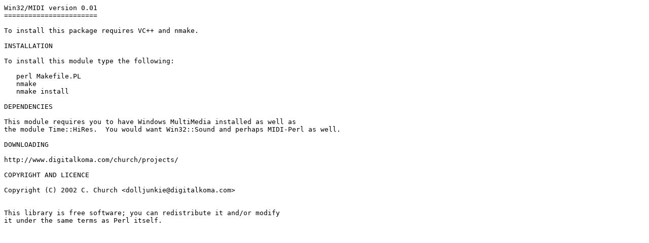

--- FILE ---
content_type: text/plain; charset=utf-8
request_url: http://ftp.agh.edu.pl/CPAN/modules/by-module/MIDI/CHURCH/Win32-MIDI-0_2.readme
body_size: 658
content:
Win32/MIDI version 0.01
=======================

To install this package requires VC++ and nmake.

INSTALLATION

To install this module type the following:

   perl Makefile.PL
   nmake
   nmake install

DEPENDENCIES

This module requires you to have Windows MultiMedia installed as well as
the module Time::HiRes.  You would want Win32::Sound and perhaps MIDI-Perl as well.

DOWNLOADING

http://www.digitalkoma.com/church/projects/

COPYRIGHT AND LICENCE

Copyright (C) 2002 C. Church <dolljunkie@digitalkoma.com>


This library is free software; you can redistribute it and/or modify
it under the same terms as Perl itself. 

